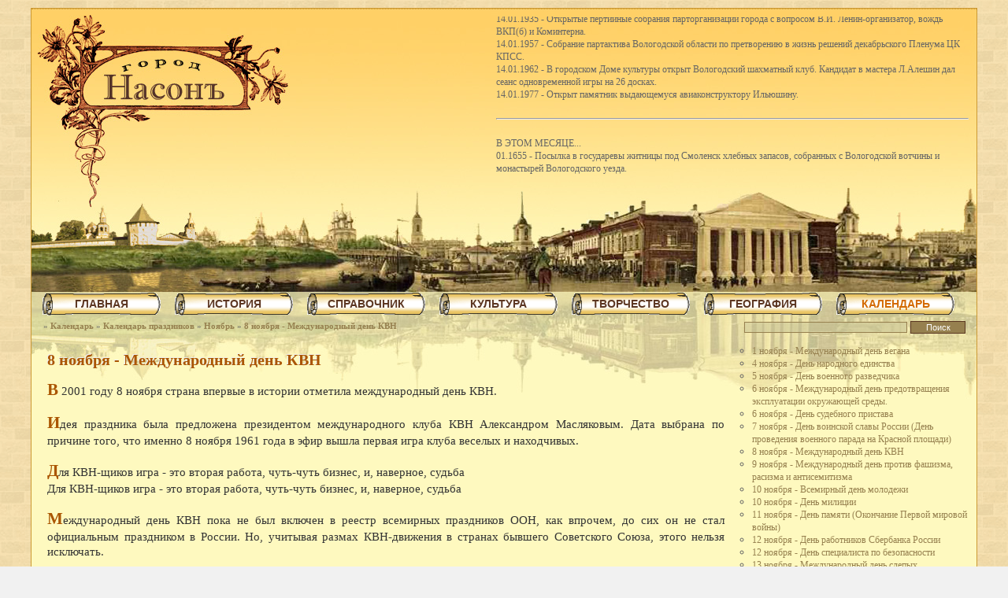

--- FILE ---
content_type: text/html; charset=UTF-8
request_url: https://nason.ru/day_kvn/
body_size: 10915
content:
<!DOCTYPE html>
<html style="height: 100%;" lang="ru-RU">
<head>
<meta name="yandex-verification" content="49b421d19d61f0c1" />
<!-- Yandex.Metrika counter -->
<script type="text/javascript" >
   (function(m,e,t,r,i,k,a){m[i]=m[i]||function(){(m[i].a=m[i].a||[]).push(arguments)};
   m[i].l=1*new Date();
   for (var j = 0; j < document.scripts.length; j++) {if (document.scripts[j].src === r) { return; }}
   k=e.createElement(t),a=e.getElementsByTagName(t)[0],k.async=1,k.src=r,a.parentNode.insertBefore(k,a)})
   (window, document, "script", "https://mc.yandex.ru/metrika/tag.js", "ym");

   ym(95982695, "init", {
        clickmap:true,
        trackLinks:true,
        accurateTrackBounce:true,
        webvisor:true
   });
</script>
<noscript><div><img src="https://mc.yandex.ru/watch/95982695" style="position:absolute; left:-9999px;" alt="" /></div></noscript>
<!-- /Yandex.Metrika counter -->


<meta http-equiv="content-type" content="text/html; charset=UTF-8" />
<meta name="robots" content="index,follow" />

<title>Насон - История города Вологды - 8 ноября - Международный день КВН</title>
    
<meta name='yandex-verification' content='49b421d19d61f0c1' />
<link rel="icon" type="image/x-icon" href="/images/favicon.ico" />
<link rel="stylesheet" id="style-css" href="/template/style.css" type="text/css" media="all" />
<script type="text/javascript" async="async"  src="https://ajax.googleapis.com/ajax/libs/jquery/1.7.2/jquery.js"></script>
<link rel="stylesheet" href="/liMarquee/css/liMarquee.css" />
<link rel="stylesheet" href="/liMarquee/js/jquery.liMarquee.js" />
<!-- Yandex.Metrika counter -->
<script type="text/javascript" >
   (function(m,e,t,r,i,k,a){m[i]=m[i]||function(){(m[i].a=m[i].a||[]).push(arguments)};
   m[i].l=1*new Date();
   for (var j = 0; j < document.scripts.length; j++) {if (document.scripts[j].src === r) { return; }}
   k=e.createElement(t),a=e.getElementsByTagName(t)[0],k.async=1,k.src=r,a.parentNode.insertBefore(k,a)})
   (window, document, "script", "https://mc.yandex.ru/metrika/tag.js", "ym");

   ym(94366007, "init", {
        clickmap:true,
        trackLinks:true,
        accurateTrackBounce:true,
        webvisor:true
   });
</script>
<noscript><div><img src="https://mc.yandex.ru/watch/94366007" style="position:absolute; left:-9999px;" alt="" /></div></noscript>
<!-- /Yandex.Metrika counter -->
</head>
<body>

<!--LiveInternet counter--><script type="text/javascript"><!--
new Image().src = "//counter.yadro.ru/hit?r"+
escape(document.referrer)+((typeof(screen)=="undefined")?"":
";s"+screen.width+"*"+screen.height+"*"+(screen.colorDepth?
screen.colorDepth:screen.pixelDepth))+";u"+escape(document.URL)+
";h"+escape(document.title.substring(0,80))+
";"+Math.random();//--></script><!--/LiveInternet-->

<div id="page">
<div id="top" style="float: right;">
<!--noindex-->
<div class="str4 str_wrap" id="today" style="height:200px; width: 600px; margin: 10px; "></div>
<!--/noindex-->
</div>
<div id="menu_top"><div id="cssmenu">
<ul><li class=" menu_sub  top "><a href="/"><span>Главная</span></a>
<ul><li class=" menu_sub  int "><a href="/about/"><span>О проекте</span></a>
<ul><li class=" int "><a href="/sources/"><span>Источники информации</span></a></li>
<li class=" int "><a href="/sokr/"><span>Сокращения</span></a></li>
<li class=" int "><a href="/avtorprava/"><span>Правовая информация</span></a></li>
</ul>
    </li>
<li class=" int "><a href="/contact/"><span>Контакты</span></a></li>
<li class=" int "><a href="/gallery/"><span>Фотогалерея</span></a></li>
<li class=" int "><a href="/pressaonas/"><span>Пресса о нас</span></a></li>
<li class=" int "><a href="/links/"><span>Ссылки</span></a></li>
<li class=" int "><a href="/map/"><span>Карта сайта</span></a></li>
</ul>
    </li>
<li class=" menu_sub  top "><a href="/history/"><span>История</span></a>
<ul><li class=" int "><a href="/pamiatniki/"><span>Памятники и ист. места</span></a></li>
<li class=" int "><a href="/velikludivvol/"><span>Великие люди в Вологде</span></a></li>
<li class=" int "><a href="/gradostroitelstvo/"><span>Градостроительство</span></a></li>
<li class=" int "><a href="/torgiproizv/"><span>Торговля и производство</span></a></li>
<li class=" int "><a href="/istor_obzor/"><span>Исторические обзоры</span></a></li>
<li class=" int "><a href="/istorspravka/"><span>Историческая справка</span></a></li>
<li class=" int "><a href="/pravoslavnayacerkov/"><span>Православная церковь</span></a></li>
<li class=" int "><a href="/geraldika/"><span>Геральдика</span></a></li>
<li class=" int "><a href="/arheologiya/"><span>Археология</span></a></li>
<li class=" int "><a href="/sobytia/"><span>События</span></a></li>
<li class=" int "><a href="/etointeresno/"><span>Это интересно</span></a></li>
<li class=" int "><a href="/daydzhest/"><span>Дайджест</span></a></li>
</ul>
    </li>
<li class=" menu_sub  top "><a href="/sprav_info/"><span>Справочник</span></a>
<ul><li class=" int "><a href="/spravovologde/"><span>О Вологде</span></a></li>
<li class=" int "><a href="/spravoludiah/"><span>О людях</span></a></li>
<li class=" int "><a href="/slovar/"><span>Словарь старых слов</span></a></li>
<li class=" int "><a href="/frazeologicheskiesoxetania/"><span>Фразеолог. сочетания</span></a></li>
<li class=" int "><a href="/primety/"><span>Народные приметы</span></a></li>
<li class=" int "><a href="/spavmifnazvanij/"><span>Мифические имена</span></a></li>
<li class=" int "><a href="/cerktermin/"><span>Церковные термины</span></a></li>
<li class=" int "><a href="/pravoslavpost/"><span>Православный пост</span></a></li>
</ul>
    </li>
<li class=" menu_sub  top "><a href="/kulturakraya/"><span>Культура</span></a>
<ul><li class=" int "><a href="/rukodeliremesla/"><span>Рукоделия и ремесла</span></a></li>
<li class=" int "><a href="/mifyiobychai/"><span>Мифы и обычаи</span></a></li>
<li class=" int "><a href="/bylioslovahiveshah/"><span>Были о словах и вещах</span></a></li>
<li class=" int "><a href="/muzikalnayazhizn/"><span>Музыкальная жизнь</span></a></li>
<li class=" int "><a href="/kuhnya/"><span>Блюда вологодской кухни</span></a></li>
</ul>
    </li>
<li class=" menu_sub  top "><a href="/creativity/"><span>Творчество</span></a>
<ul><li class=" int "><a href="/about_vologda/"><span>О Вологде</span></a></li>
<li class=" int "><a href="/tvorch_severa/"><span>Творчество края</span></a></li>
<li class=" int "><a href="/autor/"><span>Авторы</span></a></li>
</ul>
    </li>
<li class=" menu_sub  top "><a href="/geo/"><span>География</span></a>
<ul><li class=" int "><a href="/geografnazvaniya/"><span>Географические названия</span></a></li>
<li class=" int "><a href="/geologproshloe/"><span>Геологическое прошлое</span></a></li>
<li class=" int "><a href="/tektonika/"><span>Строение земной коры</span></a></li>
<li class=" int "><a href="/polezniskop/"><span>Полезные ископаемые</span></a></li>
<li class=" int "><a href="/priroda/"><span>Природа нашего края</span></a></li>
<li class=" int "><a href="/volpoozerie/"><span>Вологодское поозерье</span></a></li>
<li class=" int "><a href="/fenolognablyudeniya/"><span>Наблюдения фенологов</span></a></li>
<li class=" int "><a href="/sedayastarina/"><span>Седая старина</span></a></li>
<li class=" int "><a href="/ribolovstvo/"><span>Рыболовство</span></a></li>
<li class=" int "><a href="/relief/"><span>Рельеф</span></a></li>
</ul>
    </li>
<li class=" menu_sub  top  top_active "><a href="/calendar/"><span>Календарь</span></a>
<ul><li class=" int  int_active "><a href="/day_kalendarprazdnikov/"><span>Календарь праздников</span></a></li>
<li class=" int "><a href="/calendar_pravoslavn/"><span>Православный календарь</span></a></li>
</ul>
    </li>
</ul>
    </div></div>
<div class="clear"></div>
<div id="path_search">
<div id="path_string" style=" "> &raquo; <a href="/calendar/">Календарь</a> &raquo; <a href="/day_kalendarprazdnikov/">Календарь праздников</a> &raquo; <a href="/day_november/">Ноябрь</a> &raquo; <a href="/day_kvn/">8 ноября - Международный день КВН</a></div>
<div style="width:295px; float:left; ">
<form method="get" id="search_form" action="/search">
	<div>
    <input type="hidden" name="searchid" value="1983580" /><input type="hidden" name="l10n" value="ru" />
    <input type="hidden" name="reqenc" value="" /><input id="search_text" value="" name="text" type="text" />
	<input id="search_submit" value="Поиск" type="submit" />
	</div>
</form>
</div>
</div>
<div class="clear"></div>
<div id="body">
<div id="sidebar"><div class="clear"></div>
<div class="sidebar_block"><ul><li><a href="/day_vegana/">1 ноября - Международный день вегана</a></li><li><a href="/day_narodedinstva/">4 ноября - День народного единства</a></li><li><a href="/day_voenrazvedchika/">5 ноября - День военного разведчика</a></li><li><a href="/day_ekspluataciiokrsredy/">6 ноября - Международный день предотвращения эксплуатации окружающей среды.</a></li><li><a href="/day_sudebnogopristava/">6 ноября - День судебного пристава</a></li><li><a href="/day_voenparada/">7 ноября - День воинской славы России (День проведения военного парада на Красной площади)</a></li><li><a href="/day_kvn/">8 ноября - Международный день КВН</a></li><li><a href="/day_protivfashizma/">9 ноября - Международный день против фашизма, расизма и антисемитизма</a></li><li><a href="/day_molodezhivsemirnyj/">10 ноября - Всемирный день молодежи</a></li><li><a href="/day_milicii/">10 ноября - День милиции</a></li><li><a href="/day_okonchaniyapervmirovvojny/">11 ноября - День памяти (Окончание Первой мировой войны)</a></li><li><a href="/day_rabotnikovsberbanka/">12 ноября - День работников Сбербанка России</a></li><li><a href="/day_specialistapobezopasnosti/">12 ноября - День специалиста по безопасности</a></li><li><a href="/day_slepyh/">13 ноября - Международный день слепых</a></li><li><a href="/day_vojskzashity/">13 ноября - День войск радиационной, химической и биологической защиты</a></li><li><a href="/day_protivdiabeta/">14 ноября - Всемирный день борьбы против диабета</a></li><li><a href="/day_sociologa/">14 ноября - День социолога</a></li><li><a href="/day_gis/">15 ноября - Всемирный день географических информационных систем (Всемирный день ГИС)</a></li><li><a href="/day_prizyvnika/">15 ноября - Всероссийский день призывника</a></li><li><a href="/day_podrazdborbysprestupn/">15 ноября - День создания подразделений по борьбе с организованной преступностью</a></li><li><a href="/day_terpimosti/">16 ноября - Международный день, посвященный терпимости</a></li><li><a href="/day_morskojpehoty/">16 ноября - День морской пехоты</a></li><li><a href="/day_studenta/">17 ноября - Международный день студента</a></li><li><a href="/day_uchastkovogo/">17 ноября - День участкового</a></li><li><a href="/day_rozhdeniyadedamoroza/">18 ноября - День рождения Деда Мороза</a></li><li><a href="/day_tualeta/">19 ноября - Всемирный день туалета</a></li><li><a href="/day_stekolprom/">19 ноября - День работника стекольной промышленности</a></li><li><a href="/day_raketvojsk/">19 ноября - День ракетных войск и артиллерии</a></li><li><a href="/day_rebenka/">20 ноября - Всемирный день ребенка</a></li><li><a href="/day_industrializaciiafriki/">20 ноября - День индустриализации Африки</a></li><li><a href="/day_privetstvij/">21 ноября - Всемирный день приветствий</a></li><li><a href="/day_televideniya/">21 ноября - Всемирный день телевидения</a></li><li><a href="/day_buhgaltera/">21 ноября - День бухгалтера</a></li><li><a href="/day_nalogorganov/">21 ноября - День работника налоговых органов РФ</a></li><li><a href="/day_protivnasiliya/">25 ноября - Международный день борьбы за ликвидацию насилия в отношении женщин</a></li><li><a href="/day_info/">26 ноября - Всемирный день информации</a></li><li><a href="/day_ocenshika/">27 ноября - День оценщика</a></li><li><a href="/day_solidarnostipalestin/">29 ноября - Международный день солидарности с палестинским народом</a></li><li><a href="/day_zashityinfo/">30 ноября - Международный день защиты информации</a></li><li><a href="/day_muzhchin/">Первая суббота ноября - Всемирный день мужчин</a></li><li><a href="/day_kachestva/">Второй четверг ноября - Всемирный день качества</a></li><li><a href="/day_pamyatizhertvavarij/">Третье воскресенье ноября - Всемирный день памяти жертв дорожных аварий</a></li><li><a href="/dayotkazaotkureniya/">Третий четверг ноября - Международный день отказа от курения</a></li><li><a href="/day_filosofii/">Третий четверг ноября - Международный день философии</a></li><li><a href="/day_materi/">Последнее воскресенье ноября - День матери России</a></li></ul></div>

<!--noindex-->
<script>
function googleTranslateElementInit() {
  new google.translate.TranslateElement({
    pageLanguage: 'ru'
  }, 'google_translate_element');
}
</script><script src="https://translate.google.com/translate_a/element.js?cb=googleTranslateElementInit"></script>  
<div id="google_translate_element" style="height:50px; width:280px;"></div>


<script type="text/javascript" src="/orphus/orphus.js"></script>
<a href="https://orphus.ru" id="orphus" target="_blank"><img alt="Система Orphus" src="/orphus/orphus.gif" 
style="border: none;" width="280" height="48" /></a>


<!--/noindex-->
<br />
<div style=" margin: 10px 0;">
<div style="width: 290px;">
<script type="text/javascript">
<!--
var _acic={dataProvider:10,allowCookieMatch:false};(function(){var e=document.createElement("script");e.type="text/javascript";e.async=true;e.src="https://www.acint.net/aci.js";var t=document.getElementsByTagName("script")[0];t.parentNode.insertBefore(e,t)})()
//-->
</script></div>
<br />
</div></div>
<div id="content"><h1>8 ноября - Международный день КВН</h1>
<p>В 2001 году 8 ноября страна впервые в истории отметила международный день КВН.</p>
<p>Идея праздника была предложена президентом международного клуба КВН Александром Масляковым. Дата выбрана по причине того, что именно 8 ноября 1961 года в эфир вышла первая игра клуба веселых и находчивых.</p>
<p>Для КВН-щиков игра - это вторая работа, чуть-чуть бизнес, и, наверное, судьба<br />
Для КВН-щиков игра - это вторая работа, чуть-чуть бизнес, и, наверное, судьба</p>
<p>Международный день КВН пока не был включен в реестр всемирных праздников ООН, как впрочем, до сих он не стал официальным праздником в России. Но, учитывая размах КВН-движения в странах бывшего Советского Союза, этого нельзя исключать.</p>
<p>Для КВН-щиков игра - это вторая работа, чуть-чуть бизнес, и, наверное, судьба. Для зрителей КВН - яркое шоу.</p><br /><div class="book"><a href="/day_voenparada/" title="7 ноября - День воинской славы России (День проведения военного парада на Красной площади)">&laquo;&laquo;&laquo; Назад</a></div><div class="book"><a href="/day_november/">Оглавление</a></div><div class="book"><a href="/day_protivfashizma/" title="9 ноября - Международный день против фашизма, расизма и антисемитизма">Далее &raquo;&raquo;&raquo;</a></div></div>
<div class="clear"></div>
</div>
<div id="bottom"></div>
<div class="clear"></div>
</div>
<div class="clear"></div>

<div id="footer">

<!--noindex-->

<a href="https://www3.clustrmaps.com/user/ee1e8a16" target="_blank"><img src="https://www3.clustrmaps.com/stats/maps-no_clusters/nason.ru-thumb.jpg" alt="Locations of visitors to this page" style="border: none;" width="88" height="31" /></a>

<!--LiveInternet logo--><a href="//www.liveinternet.ru/click" target="_blank"><img src="//counter.yadro.ru/logo?14.6" title="LiveInternet: показано число просмотров за 24 часа, посетителей за 24 часа и за сегодня" alt="" border="0" width="88" height="31"/></a><!--/LiveInternet-->

<!--/noindex-->

</div><!--noindex-->
<script language="javascript" type="text/javascript">document.getElementById('today').innerHTML = 'В ЭТОТ ДЕНЬ...<br>14.01.1935 - Открытые пертийные собрания парторганизаций города с вопросом В.И. Ленин-организатор, вождь ВКП(б) и Коминтерна.<br>14.01.1957 - Собрание партактива Вологодской области по претворению в жизнь решений декабрьского Пленума ЦК КПСС.<br>14.01.1962 - В городском Доме культуры открыт Вологодский шахматный клуб. Кандидат в мастера Л.Алешин дал сеанс одновременной игры на 26 досках.<br>14.01.1977 - Открыт памятник выдающемуся авиаконструктору Ильюшину.<br><br><hr><br>В ЭТОМ МЕСЯЦЕ...<br>01.1655 - Посылка в государевы житницы под Смоленск хлебных запасов, собранных с Вологодской вотчины и монастырей Вологодского уезда.<br>01.1874 - Открылось общество Спасение на водах.<br>01.1900 - Выставка кустарных изделий.<br>01.1902 - Ссыльными социал-демократами создана искровская Литературная группа, которая выпустила первое в Вологде издание Коммунистического манифеста.<br>01.1910 - Начало издания журнала Сельскохозяйственный экономический листок Вологодского губернского земства.<br>01.1913 - Забастовка рабочих малярного цеха ТМВ.<br>01.1916 - Начало забастовки рабочих малярного и деревообделочного цехов Главных железнодорожных мастерских. Сорок бастовавших рабочих были отправлены на фронт.<br>01.1918 - Прибыл отряд Красной гвардии Невского района г.Петрограда, направленный Петроградским Военно-революционным комитетом в помощь вологодским красногвардейцам для подавления контрреволюционных выступлений.<br>01.1919 - Образован Вологодский городской отдел Всероссийского союза учителей-интернационалистов.<br>01.1920 - При Вологодском коммунистическом союзе молодежи организована художественно-драматическая секция, кружок по изучению политэкономии, кружок по изучению Программы РКП(б) и социализма, рабочая секция, школьный отдел.<br>01.1921 - Вышел научно-медицинский журнал Врачебный вестник (3 книги).<br>01.1922 - Организована комиссия по ликвидации голода в Поволжье.<br>01.1922 - Вышла в свет схематическая карта Вологодской губернии.<br>01.1922 - Вышел первый номер журнала Северный край, издававшийся Вологодским обществом изучения Северного края.<br>01.1923 - Открытие клубов деревообделочников и медицинских работников.<br>01.1923 - Начало издания журналов  Спутник пропагандиста, Северная почта и Северный охотник.<br>01.1925 - На лондонскую международную ярмарку отправлен вологодский лен в образцах.<br>01.1925 - Для участия на парижской выставке отобрано 400 экспонатов кружев и роговых изделий местного кустарного производства.<br>01.1925 - Организовано губернское отделение общества Друзья книги.<br>01.1930 - Вышел первый номер многотиражки ВРЗ Тяговик.<br>01.1932 - Организована пуговично-гребенная артель.<br>01.1934 - Кожзавод Труд перешел на выработку шубной овчины и стал называться овчинно-шубным заводом.<br>01.1934 - Завод Северный коммунар приступил к освоению производства мощных автолесовозов, ввозившихся до сих пор из-за границы.<br>01.1937 - В Вологде насчитывалось 60 промышленных предприятий, 11000 рабочих.<br>01.1937 - Вышел первый номер газеты Северный путь (орган управления и дорпрофсожа Северной железной дороги).<br>01.1941 - Начато строительство ремонтного завода управления сельского хозяйства. В 1944 году пущен в эксплуатацию.<br>01.1941 - На углу улиц Клары Цеткин и Ленинградской построен 24-квартирный дом.<br>01.1941 - В Архангельске открыта выставка художников, на которой представлены десятки картин вологжан. Особой популярностью у архангельцев пользовались картины Ширякина, Перовой, Тарабукина и Гаврилова.<br>01.1943 - На предприятиях и в учреждениях началось социалистическое соревнование в честь XXV годовщины Красной Армии.<br>01.1944 - Началось соревнование комсомольско-молодежных бригад за увеличение производительности труда при сокращении рабочей силы в бригадах и за право называться лучшей фронтовой бригадой предприятия. Лучшей бригадой города признана бригада Виталия Иванова из вагонного депо. <br>01.1944 - Работники коммунальных предприятий города взяли шефство над коммунальным хозяйством города Миргорода, обязавшись оказать помощь в его восстановлении.<br>01.1945 - Судоремонтный завод оказывает большую помощь подшефной Кубенской МТС. Отправлено много запасных частей.<br>01.1945 - Общественность города отметила 150-летие со дня рождения А.С. Грибоедова.<br>01.1949 - Министерство автомобильного транспорта РСФСР выделило пять автобусов ЗИС-54 для улучшения обслуживания населения Вологды.<br>01.1956 - Механический завод Мясомолмаш освоил новый вид продукции - центрифуги с мотором.<br>01.1956 - Введен в строй новый водопровод, головное сооружение которого начинается у реки Тошня.<br>01.1956 - Механический завод Министерства городского и сельского строительства переименован в механический завод Строймаш (В. Вологодское шоссе,22).<br>01.1956 - Завод Строймаш приступил к серийному выпуску строительных механизмов ВМС-12, трубогибочных станков, автокранов АК-5, прессов гидравлических на 100 т, трелевочных лебедок ТЛ-13 и др.<br>01.1957 - Выставка произведений искусства из фондов Русского музея.<br>01.1957 - Всероссийские юношеские соревнования по лыжному спорту в г.Вологде.<br>01.1960 - На бесцеховую структуру переведены заводы Северный коммунар, Строймаш, Мясомолмаш и др.<br>01.1962 - Проведено организационное собрание общественного института новаторов строительного производства. В институт зачислено более 100 человек.<br>01.1962 - В городе Тамбове прошли соревнования сильнейших скороходов РСФСР. В результате двухдневной упорной борьбы на ледяной дорожке кубок российского совета общества Спартак завоевала команда учащихся Вологодского медицинского училища.<br>01.1962 - Коллектив Вологодских центральных ремонтно-механических мастерских комбината Вологдолес изготовил полуавтоматический станок для распрессовки гусениц трактора ТДТ-60. Автором конструкции агрегата и его главным исполнителем является техник-механик К.Н. Подосенов.<br>01.1966 - В Вологде производились съемки фильма Дядюшкин сон.<br>01.1969 - Кинотеатр Искра переименован в Салют.<br>01.1971 - Возрождение ОСВОДа.<br>01.1972 - Сдано новое здание ВГПИ на пр. Победы.<br>01.1976 - Начало января - магазин Электрорадиотовары открылся на ул. Калинина.<br>01.1976 - Конец января - открыт крытый рынок.<br>01.1979 - Инфекционная больница переехала в новое здание. <br>01.1986 - В Заречье открыт филиал Скорой помощи.<br>01.1987 - Сильные морозы, до 47.<br><br><hr><br>ДЕСЯТИЛЕТИЯ НАЗАД...<br>1366 - По указу великого князя Дмитрия Донского схвачен новгородский боярин Василий Данилович и его люди за ограбление московских купцов в городе Вологде.<br>1386 - Участие вологжан в походе Дмитрия Донского на Новгород.<br>1426 - Моровое поветрие.<br>1436 - Поход князя Василия Косого из Великого Устюга к Москве через Вологду. Был разбит у с. Скорятина (Ростовская земля).<br>1456 - Поход московских войск на Новгород. По Яжелбицкому мирному договору Вологда, Бежецкий Верх и Волок Ламский окончательно вошли в состав Московского великого княжества и становятся его верным оплотом на Севере.<br>1486 - Великий князь Иоанн III по взятии Казанского царства прислал казанского царя Алегама с некоторыми членами его семейства в Вологду под стражу.<br>1536 - Расширение городских укреплений.<br>1636 - Пожар деревянной части городских стен вдоль речки Золотухи.<br>1656 - Спасо-Прилуцкий монастырь со всех сторон обнесен каменной стеной в 7,5 м высоты и в 2 м толщины, имеющей до 891 м в окружности, с четырьмя большими круглыми башнями по углам и пятой четырехугольной меньшего размера. Все башни были покрыты железной кровлей, а в стенах проделаны бойницы для отражения неприятеля.<br>1686 - Фресковая роспись Софийского собора ярославскими мастерами - Дмитрием Плехановым с 30 товарищами.<br>1716 - Учреждение цифирной школы. Существовала до 1744 года.<br>1716 - Фресковая роспись летней церкви Иоанна Предтечи в Рощенье.<br>1766 - Первая попытка разведения картофеля в Вологде.<br>1766 - Родился С.К.Суханов, известный каменотес-ваятель. Умер в 1840 г. Им выполнены в Петербурге - ростральные колонны у здания Биржи, колонны Казанского и Исаакиевского соборов в Москве - пьедестал памятника Минину и Пожарскому и т.д.<br>1776 - Родился М.Я.Мудров, выдающийся врач-терапевт, один из основателей русской терапевтической школы, профессор Московского университета. Умер в 1831 г.<br>1786 - Открыто главное народное училище с пятилетним сроком обучения.<br>1796 - Упразднено наместничество и образована Вологодская губерния.<br>1796 - Родился А.А.Альфонский. доктор медицины, руководитель кафедры хирургии Московского университета.<br>1826 - Умер А.Ф.Фортунатов, автор работы О климате Вологды и составитель первого гербария и списка растений Вологодского уезда.<br>1846 - Через р.Золотуху построен Рыбнорядский мост.<br>1866 - В Вологду сослан В.В.Берви-Флеровский (1829-1918 гг.), крупнейший социолог и публицист. В Вологде им написана книга Положение рабочего класса в России, которую очень высоко ценил Карл Маркс.<br>1886 - Родился В.К. Панов, старейший краевед.<br>1916 - В Вологодской епархии насчитывается 956 церквей, 22 монастыря (18 мужских, 4 женских).';</script>
<script language="javascript" type="text/javascript" src="/liMarquee/js/jquery.liMarquee.js"></script>
<script language="javascript" type="text/javascript" src="/js/liMarquee.js"></script>
<!--/noindex-->

</body>
</html>